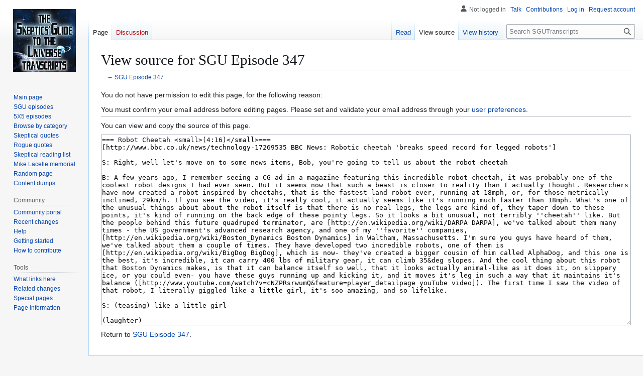

--- FILE ---
content_type: text/html; charset=UTF-8
request_url: https://www.sgutranscripts.org/w/index.php?title=SGU_Episode_347&action=edit&section=4
body_size: 22988
content:
<!DOCTYPE html>
<html class="client-nojs" lang="en" dir="ltr">
<head>
<meta charset="UTF-8">
<title>View source for SGU Episode 347 - SGUTranscripts</title>
<script>(function(){var className="client-js";var cookie=document.cookie.match(/(?:^|; )sgutranscriptsmwclientpreferences=([^;]+)/);if(cookie){cookie[1].split('%2C').forEach(function(pref){className=className.replace(new RegExp('(^| )'+pref.replace(/-clientpref-\w+$|[^\w-]+/g,'')+'-clientpref-\\w+( |$)'),'$1'+pref+'$2');});}document.documentElement.className=className;}());RLCONF={"wgBreakFrames":true,"wgSeparatorTransformTable":["",""],"wgDigitTransformTable":["",""],"wgDefaultDateFormat":"dmy","wgMonthNames":["","January","February","March","April","May","June","July","August","September","October","November","December"],"wgRequestId":"4594021e55e0e49fc744808c","wgCanonicalNamespace":"","wgCanonicalSpecialPageName":false,"wgNamespaceNumber":0,"wgPageName":"SGU_Episode_347","wgTitle":"SGU Episode 347","wgCurRevisionId":18583,"wgRevisionId":0,"wgArticleId":26,"wgIsArticle":false,"wgIsRedirect":false,"wgAction":"edit","wgUserName":null,"wgUserGroups":["*"],"wgCategories":[],"wgPageViewLanguage":"en","wgPageContentLanguage":"en","wgPageContentModel":"wikitext","wgRelevantPageName":"SGU_Episode_347","wgRelevantArticleId":26,"wgIsProbablyEditable":false,"wgRelevantPageIsProbablyEditable":false,"wgRestrictionEdit":[],"wgRestrictionMove":[],"wgCiteReferencePreviewsActive":true,"wgCheckUserClientHintsHeadersJsApi":["architecture","bitness","brands","fullVersionList","mobile","model","platform","platformVersion"]};
RLSTATE={"site.styles":"ready","user.styles":"ready","user":"ready","user.options":"loading","skins.vector.styles.legacy":"ready"};RLPAGEMODULES=["mediawiki.action.edit.collapsibleFooter","site","mediawiki.page.ready","skins.vector.legacy.js","ext.checkUser.clientHints"];</script>
<script>(RLQ=window.RLQ||[]).push(function(){mw.loader.impl(function(){return["user.options@12s5i",function($,jQuery,require,module){mw.user.tokens.set({"patrolToken":"+\\","watchToken":"+\\","csrfToken":"+\\"});
}];});});</script>
<link rel="stylesheet" href="/w/load.php?lang=en&amp;modules=skins.vector.styles.legacy&amp;only=styles&amp;skin=vector">
<script async="" src="/w/load.php?lang=en&amp;modules=startup&amp;only=scripts&amp;raw=1&amp;skin=vector"></script>
<meta name="generator" content="MediaWiki 1.43.6">
<meta name="robots" content="noindex,nofollow,max-image-preview:standard">
<meta name="format-detection" content="telephone=no">
<meta name="viewport" content="width=1120">
<link rel="search" type="application/opensearchdescription+xml" href="/w/rest.php/v1/search" title="SGUTranscripts (en)">
<link rel="EditURI" type="application/rsd+xml" href="//www.sgutranscripts.org/w/api.php?action=rsd">
<link rel="license" href="http://creativecommons.org/licenses/by-sa/3.0/">
<link rel="alternate" type="application/atom+xml" title="SGUTranscripts Atom feed" href="/w/index.php?title=Special:RecentChanges&amp;feed=atom">
</head>
<body class="skin-vector-legacy mediawiki ltr sitedir-ltr mw-hide-empty-elt ns-0 ns-subject page-SGU_Episode_347 rootpage-SGU_Episode_347 skin-vector action-edit"><div id="mw-page-base" class="noprint"></div>
<div id="mw-head-base" class="noprint"></div>
<div id="content" class="mw-body" role="main">
	<a id="top"></a>
	<div id="siteNotice"></div>
	<div class="mw-indicators">
	</div>
	<h1 id="firstHeading" class="firstHeading mw-first-heading">View source for SGU Episode 347</h1>
	<div id="bodyContent" class="vector-body">
		
		<div id="contentSub"><div id="mw-content-subtitle">← <a href="/wiki/SGU_Episode_347" title="SGU Episode 347">SGU Episode 347</a></div></div>
		<div id="contentSub2"></div>
		
		<div id="jump-to-nav"></div>
		<a class="mw-jump-link" href="#mw-head">Jump to navigation</a>
		<a class="mw-jump-link" href="#searchInput">Jump to search</a>
		<div id="mw-content-text" class="mw-body-content"><p>You do not have permission to edit this page, for the following reason:
</p>
<div class="permissions-errors"><div class="mw-permissionerror-confirmedittext">You must confirm your email address before editing pages.
Please set and validate your email address through your <a href="/wiki/Special:Preferences" title="Special:Preferences">user preferences</a>.</div></div><hr />
<p>You can view and copy the source of this page.
</p><textarea readonly="" accesskey="," id="wpTextbox1" cols="80" rows="25" style="" class="mw-editfont-monospace" lang="en" dir="ltr" name="wpTextbox1">=== Robot Cheetah &lt;small>(4:16)&lt;/small>===
[http://www.bbc.co.uk/news/technology-17269535 BBC News: Robotic cheetah 'breaks speed record for legged robots']

S: Right, well let's move on to some news items, Bob, you're going to tell us about the robot cheetah

B: A few years ago, I remember seeing a CG ad in a magazine featuring this incredible robot cheetah, it was probably one of the coolest robot designs I had ever seen. But it seems now that such a beast is closer to reality than I actually thought. Researchers have now created a robot inspired by cheetahs, that is the fastest land robot ever, running at 18mph, or, for those metrically inclined, 29km/h. If you see the video, it's really cool, it actually seems like it's running much faster than 18mph. What's one of the unusual things about about the robot itself is that there is no real legs, the legs are kind of, they taper down to these points, it's kind of running on the back edge of these pointy legs. So it looks a bit unusual, not terribly ''cheetah'' like. But the people behind this future quadruped terminator, are [http://en.wikipedia.org/wiki/DARPA DARPA], we've talked about them many times - the US government's advanced research agency, and one of my ''favorite'' companies, [http://en.wikipedia.org/wiki/Boston_Dynamics Boston Dynamics] in Waltham, Massachusetts. I'm sure you guys have heard of them, we've talked about them a couple of times. They have developed two incredible robots, one of them is [http://en.wikipedia.org/wiki/BigDog BigDog], which is now- they've created a bigger cousin of him called AlphaDog, and this one is the best, it's incredible, it can carry 400 lbs of military gear, it can climb 35&amp;deg slopes. And the cool thing about this robot that Boston Dynamics makes, is that it can balance itself so well, that it looks actually animal-like as it does it, on slippery ice, or you could even- you have these guys running up and kicking it, and it moves it's leg in such a way that it maintains it's balance ([http://www.youtube.com/watch?v=cNZPRsrwumQ&amp;feature=player_detailpage youTube video]). The first time I saw the video of that robot, I literally giggled like a little girl, it's soo amazing, and so lifelike. 

S: (teasing) like a little girl

(laughter)

J: Wait a minute, Bob, seriously, you watched the robot and you were like (giggles like a little girl)

(laughter)

B: Well, I wouldn't say giggle, when I see something really cool like that, that takes my breath away, I wouldn't say I giggled, I let out an involuntary laugh, whatever (laughs). So, and more recently, they came out with PETMAN ([http://www.youtube.com/watch?v=mclbVTIYG8E&amp;feature=channel&amp;list=UL youTube video])
which is this bipedal, headless human-like robot that's designed like a soldier, so they can test military clothing and gear - or so they claim. But this latest bio-inspired robot is primarily designed to run really fast. And if you wanna be inspired by a fast land animal, there's obviously nothing better than a cheetah. Can you guys guess what primary feature they copied from the cheetah to help them achieve it's speed?

R: Spots.

E: It's skin?

J: It's shape?

S: It's flexible spine?

B: Yeah, very good, it's the flexible spine. If you watch a video of a cheetah running at top speed in slow motion, it's really dramatic. You can clearly see that its spine flexes to a tremendous degree. And by flexing it's spine with each step, it increases both it's stride and it's speed. And the spine also acts like a spring for the back legs, that's one of the key components that helps it run as fast as, what, 60 or 70mph. And this is exactly what the robot cheetah does. It's flexible spine helps it run faster than the average human. Now, of course, top athletes still run much faster, I think the fastest a human's been clocked at is about 28mph, so about 10mph faster, but really, how long could it be until no human could ever catch this thing in a race. I was trying to think what are they really going to use this thing for? What they're saying, is that they're trying to design it so that it can run zig-zags and chase and evade, that's one of the big things they're working on. They also want to use this as a tool for emergency response, so maybe looking through disaster sites for survivors and things like that. I think they'd have to make kitten-sized ones for that. But other options include fire-fighting and advanced agriculture, even vehicular travel - which doesn't sound very comfortable to me, although it could be fun for a little while-

S: Well, like a horse, a robotic horse.

B: I guess.

S: That would be kinda neat.

B: But if the spine is going up and down as much as a cheetah, I'm not sure how comfortable that would be.

E: You could get a cheetah saddle

R: Yeah, He-man had one of those

(laughter)

E: Exactly

J: or springs, like shock absorbers

S: When he rode Cheetara, is that what you're saying?

J: (laughs) oh my god, you remember the ''name''

E: 'Give me the power'

R: (laughs) I'm sorry, but can we talk more about the fact that Steve just referenced He-man/Cheetara slash-fiction. I'm pretty sure that's what just happened

S: Yeah

J: We watched all that as kids

R: You know that Cheetara is ThunderCats[http://thundercats.wikia.com/wiki/Cheetara], right? She's the girl ThunderCats. So He-man riding Cheetara is a sexual image. ''God'', you guys!

E: Wow

R: Don't make me spell it out

J: Oh my god, that's awesome

E: I wanted to strangle that little wizard thing, that thing was annoying as hell.

B: Oh my god, right? it was Wizzo or something, right?

(laughter)

R: Snarf? no, that was the ThunderCats guy

E: Yeah, the 'Twinky' of He-man, right?

J: Twinky was so ''bad''!

B: Horrible.

E: Terrible.

R: I'm sorry

S: Anywho, 

B: In case you're wondering, for the immediate future, there's plans for a mid-2012 field-test for this guy, free-running though. Because, in the video, you'll see that the thing has an arm that connects a power-supply, and things like that. But they're going to have a free-running one this year, maybe in a few months, so I'd love to see a video of that.
</textarea><div class="templatesUsed"></div><p id="mw-returnto">Return to <a href="/wiki/SGU_Episode_347" title="SGU Episode 347">SGU Episode 347</a>.</p>

<div class="printfooter" data-nosnippet="">Retrieved from "<a dir="ltr" href="https://www.sgutranscripts.org/wiki/SGU_Episode_347">https://www.sgutranscripts.org/wiki/SGU_Episode_347</a>"</div></div>
		<div id="catlinks" class="catlinks catlinks-allhidden" data-mw="interface"></div>
	</div>
</div>

<div id="mw-navigation">
	<h2>Navigation menu</h2>
	<div id="mw-head">
		
<nav id="p-personal" class="mw-portlet mw-portlet-personal vector-user-menu-legacy vector-menu" aria-labelledby="p-personal-label"  >
	<h3
		id="p-personal-label"
		
		class="vector-menu-heading "
	>
		<span class="vector-menu-heading-label">Personal tools</span>
	</h3>
	<div class="vector-menu-content">
		
		<ul class="vector-menu-content-list">
			
			<li id="pt-anonuserpage" class="mw-list-item"><span title="The user page for the IP address you are editing as">Not logged in</span></li><li id="pt-anontalk" class="mw-list-item"><a href="/wiki/Special:MyTalk" title="Discussion about edits from this IP address [n]" accesskey="n"><span>Talk</span></a></li><li id="pt-anoncontribs" class="mw-list-item"><a href="/wiki/Special:MyContributions" title="A list of edits made from this IP address [y]" accesskey="y"><span>Contributions</span></a></li><li id="pt-login" class="mw-list-item"><a href="/w/index.php?title=Special:UserLogin&amp;returnto=SGU+Episode+347&amp;returntoquery=action%3Dedit%26section%3D4" title="You are encouraged to log in; however, it is not mandatory [o]" accesskey="o"><span>Log in</span></a></li><li id="pt-createaccount" class="mw-list-item"><a href="/wiki/Special:RequestAccount" title="You are encouraged to create an account and log in; however, it is not mandatory"><span>Request account</span></a></li>
		</ul>
		
	</div>
</nav>

		<div id="left-navigation">
			
<nav id="p-namespaces" class="mw-portlet mw-portlet-namespaces vector-menu-tabs vector-menu-tabs-legacy vector-menu" aria-labelledby="p-namespaces-label"  >
	<h3
		id="p-namespaces-label"
		
		class="vector-menu-heading "
	>
		<span class="vector-menu-heading-label">Namespaces</span>
	</h3>
	<div class="vector-menu-content">
		
		<ul class="vector-menu-content-list">
			
			<li id="ca-nstab-main" class="selected mw-list-item"><a href="/wiki/SGU_Episode_347" title="View the content page [c]" accesskey="c"><span>Page</span></a></li><li id="ca-talk" class="new mw-list-item"><a href="/w/index.php?title=Talk:SGU_Episode_347&amp;action=edit&amp;redlink=1" rel="discussion" class="new" title="Discussion about the content page (page does not exist) [t]" accesskey="t"><span>Discussion</span></a></li>
		</ul>
		
	</div>
</nav>

			
<nav id="p-variants" class="mw-portlet mw-portlet-variants emptyPortlet vector-menu-dropdown vector-menu" aria-labelledby="p-variants-label"  >
	<input type="checkbox"
		id="p-variants-checkbox"
		role="button"
		aria-haspopup="true"
		data-event-name="ui.dropdown-p-variants"
		class="vector-menu-checkbox"
		aria-labelledby="p-variants-label"
	>
	<label
		id="p-variants-label"
		
		class="vector-menu-heading "
	>
		<span class="vector-menu-heading-label">English</span>
	</label>
	<div class="vector-menu-content">
		
		<ul class="vector-menu-content-list">
			
			
		</ul>
		
	</div>
</nav>

		</div>
		<div id="right-navigation">
			
<nav id="p-views" class="mw-portlet mw-portlet-views vector-menu-tabs vector-menu-tabs-legacy vector-menu" aria-labelledby="p-views-label"  >
	<h3
		id="p-views-label"
		
		class="vector-menu-heading "
	>
		<span class="vector-menu-heading-label">Views</span>
	</h3>
	<div class="vector-menu-content">
		
		<ul class="vector-menu-content-list">
			
			<li id="ca-view" class="mw-list-item"><a href="/wiki/SGU_Episode_347"><span>Read</span></a></li><li id="ca-viewsource" class="selected mw-list-item"><a href="/w/index.php?title=SGU_Episode_347&amp;action=edit" title="This page is protected.&#10;You can view its source [e]" accesskey="e"><span>View source</span></a></li><li id="ca-history" class="mw-list-item"><a href="/w/index.php?title=SGU_Episode_347&amp;action=history" title="Past revisions of this page [h]" accesskey="h"><span>View history</span></a></li>
		</ul>
		
	</div>
</nav>

			
<nav id="p-cactions" class="mw-portlet mw-portlet-cactions emptyPortlet vector-menu-dropdown vector-menu" aria-labelledby="p-cactions-label"  title="More options" >
	<input type="checkbox"
		id="p-cactions-checkbox"
		role="button"
		aria-haspopup="true"
		data-event-name="ui.dropdown-p-cactions"
		class="vector-menu-checkbox"
		aria-labelledby="p-cactions-label"
	>
	<label
		id="p-cactions-label"
		
		class="vector-menu-heading "
	>
		<span class="vector-menu-heading-label">More</span>
	</label>
	<div class="vector-menu-content">
		
		<ul class="vector-menu-content-list">
			
			
		</ul>
		
	</div>
</nav>

			
<div id="p-search" role="search" class="vector-search-box-vue  vector-search-box-show-thumbnail vector-search-box-auto-expand-width vector-search-box">
	<h3 >Search</h3>
	<form action="/w/index.php" id="searchform" class="vector-search-box-form">
		<div id="simpleSearch"
			class="vector-search-box-inner"
			 data-search-loc="header-navigation">
			<input class="vector-search-box-input"
				 type="search" name="search" placeholder="Search SGUTranscripts" aria-label="Search SGUTranscripts" autocapitalize="sentences" title="Search SGUTranscripts [f]" accesskey="f" id="searchInput"
			>
			<input type="hidden" name="title" value="Special:Search">
			<input id="mw-searchButton"
				 class="searchButton mw-fallbackSearchButton" type="submit" name="fulltext" title="Search the pages for this text" value="Search">
			<input id="searchButton"
				 class="searchButton" type="submit" name="go" title="Go to a page with this exact name if it exists" value="Go">
		</div>
	</form>
</div>

		</div>
	</div>
	
<div id="mw-panel" class="vector-legacy-sidebar">
	<div id="p-logo" role="banner">
		<a class="mw-wiki-logo" href="/wiki/Main_Page"
			title="Visit the main page"></a>
	</div>
	
<nav id="p-navigation" class="mw-portlet mw-portlet-navigation vector-menu-portal portal vector-menu" aria-labelledby="p-navigation-label"  >
	<h3
		id="p-navigation-label"
		
		class="vector-menu-heading "
	>
		<span class="vector-menu-heading-label">Navigation</span>
	</h3>
	<div class="vector-menu-content">
		
		<ul class="vector-menu-content-list">
			
			<li id="n-mainpage-description" class="mw-list-item"><a href="/wiki/Main_Page" title="Visit the main page [z]" accesskey="z"><span>Main page</span></a></li><li id="n-SGU-episodes" class="mw-list-item"><a href="/wiki/SGU_Episodes"><span>SGU episodes</span></a></li><li id="n-5X5-episodes" class="mw-list-item"><a href="/wiki/5X5_Episodes"><span>5X5 episodes</span></a></li><li id="n-Browse-by-category" class="mw-list-item"><a href="/wiki/Browse_Categories"><span>Browse by category</span></a></li><li id="n-Skeptical-quotes" class="mw-list-item"><a href="/wiki/Skeptical_Quote_Collection"><span>Skeptical quotes</span></a></li><li id="n-Rogue-quotes" class="mw-list-item"><a href="/wiki/Favorite_Rogue_Quotes"><span>Rogue quotes</span></a></li><li id="n-Skeptical-reading-list" class="mw-list-item"><a href="/wiki/Skeptical_Reading_List"><span>Skeptical reading list</span></a></li><li id="n-Mike-Lacelle-memorial" class="mw-list-item"><a href="/wiki/Mike_Lacelle_-_In_memoriam"><span>Mike Lacelle memorial</span></a></li><li id="n-randompage" class="mw-list-item"><a href="/wiki/Special:Random" title="Load a random page [x]" accesskey="x"><span>Random page</span></a></li><li id="n-Content-dumps" class="mw-list-item"><a href="http://www.sgutranscripts.org/dumps" rel="nofollow"><span>Content dumps</span></a></li>
		</ul>
		
	</div>
</nav>

	
<nav id="p-Community" class="mw-portlet mw-portlet-Community vector-menu-portal portal vector-menu" aria-labelledby="p-Community-label"  >
	<h3
		id="p-Community-label"
		
		class="vector-menu-heading "
	>
		<span class="vector-menu-heading-label">Community</span>
	</h3>
	<div class="vector-menu-content">
		
		<ul class="vector-menu-content-list">
			
			<li id="n-portal" class="mw-list-item"><a href="/wiki/SGUTranscripts:Community_portal" title="About the project, what you can do, where to find things"><span>Community portal</span></a></li><li id="n-recentchanges" class="mw-list-item"><a href="/wiki/Special:RecentChanges" title="A list of recent changes in the wiki [r]" accesskey="r"><span>Recent changes</span></a></li><li id="n-help" class="mw-list-item"><a href="/wiki/Help:Contents" title="The place to find out"><span>Help</span></a></li><li id="n-Getting-started" class="mw-list-item"><a href="/wiki/Help:Getting_Started"><span>Getting started</span></a></li><li id="n-How-to-contribute" class="mw-list-item"><a href="/wiki/Help:How_to_Contribute"><span>How to contribute</span></a></li>
		</ul>
		
	</div>
</nav>

<nav id="p-tb" class="mw-portlet mw-portlet-tb vector-menu-portal portal vector-menu" aria-labelledby="p-tb-label"  >
	<h3
		id="p-tb-label"
		
		class="vector-menu-heading "
	>
		<span class="vector-menu-heading-label">Tools</span>
	</h3>
	<div class="vector-menu-content">
		
		<ul class="vector-menu-content-list">
			
			<li id="t-whatlinkshere" class="mw-list-item"><a href="/wiki/Special:WhatLinksHere/SGU_Episode_347" title="A list of all wiki pages that link here [j]" accesskey="j"><span>What links here</span></a></li><li id="t-recentchangeslinked" class="mw-list-item"><a href="/wiki/Special:RecentChangesLinked/SGU_Episode_347" rel="nofollow" title="Recent changes in pages linked from this page [k]" accesskey="k"><span>Related changes</span></a></li><li id="t-specialpages" class="mw-list-item"><a href="/wiki/Special:SpecialPages" title="A list of all special pages [q]" accesskey="q"><span>Special pages</span></a></li><li id="t-info" class="mw-list-item"><a href="/w/index.php?title=SGU_Episode_347&amp;action=info" title="More information about this page"><span>Page information</span></a></li>
		</ul>
		
	</div>
</nav>

	
</div>

</div>

<footer id="footer" class="mw-footer" >
	<ul id="footer-info">
</ul>

	<ul id="footer-places">
	<li id="footer-places-privacy"><a href="/wiki/SGUTranscripts:Privacy_policy">Privacy policy</a></li>
	<li id="footer-places-about"><a href="/wiki/SGUTranscripts:About">About SGUTranscripts</a></li>
	<li id="footer-places-disclaimers"><a href="/wiki/SGUTranscripts:General_disclaimer">Disclaimers</a></li>
</ul>

	<ul id="footer-icons" class="noprint">
	<li id="footer-copyrightico"><a href="http://creativecommons.org/licenses/by-sa/3.0/" class="cdx-button cdx-button--fake-button cdx-button--size-large cdx-button--fake-button--enabled"><img src="/w/resources/assets/licenses/cc-by-sa.png" alt="Creative Commons Attribution Share Alike" width="88" height="31" loading="lazy"></a></li>
	<li id="footer-poweredbyico"><a href="https://www.mediawiki.org/" class="cdx-button cdx-button--fake-button cdx-button--size-large cdx-button--fake-button--enabled"><img src="/w/resources/assets/poweredby_mediawiki.svg" alt="Powered by MediaWiki" width="88" height="31" loading="lazy"></a></li>
</ul>

</footer>

<script>(RLQ=window.RLQ||[]).push(function(){mw.config.set({"wgBackendResponseTime":107,"wgPageParseReport":{"limitreport":{"cputime":"0.002","walltime":"0.003","ppvisitednodes":{"value":6,"limit":1000000},"postexpandincludesize":{"value":6,"limit":2097152},"templateargumentsize":{"value":0,"limit":2097152},"expansiondepth":{"value":2,"limit":100},"expensivefunctioncount":{"value":0,"limit":100},"unstrip-depth":{"value":0,"limit":20},"unstrip-size":{"value":0,"limit":5000000},"timingprofile":["100.00%    0.000      1 -total"]},"cachereport":{"timestamp":"20251230210322","ttl":86400,"transientcontent":false}}});});</script>
<script>
  (function(i,s,o,g,r,a,m){i['GoogleAnalyticsObject']=r;i[r]=i[r]||function(){
  (i[r].q=i[r].q||[]).push(arguments)},i[r].l=1*new Date();a=s.createElement(o),
  m=s.getElementsByTagName(o)[0];a.async=1;a.src=g;m.parentNode.insertBefore(a,m)
  })(window,document,'script','//www.google-analytics.com/analytics.js','ga');

  ga('create', 'UA-30771826-1', 'auto');
  ga('set', 'anonymizeIp', true);
  ga('send', 'pageview');

</script>

</body>
</html>

--- FILE ---
content_type: text/plain
request_url: https://www.google-analytics.com/j/collect?v=1&_v=j102&aip=1&a=1828031589&t=pageview&_s=1&dl=https%3A%2F%2Fwww.sgutranscripts.org%2Fw%2Findex.php%3Ftitle%3DSGU_Episode_347%26action%3Dedit%26section%3D4&ul=en-us%40posix&dt=View%20source%20for%20SGU%20Episode%20347%20-%20SGUTranscripts&sr=1280x720&vp=1280x720&_u=YEBAAEABAAAAACAAI~&jid=155183827&gjid=1394557293&cid=1516723036.1767128604&tid=UA-30771826-1&_gid=73541425.1767128604&_r=1&_slc=1&z=17226159
body_size: -452
content:
2,cG-JE98GZQ59X